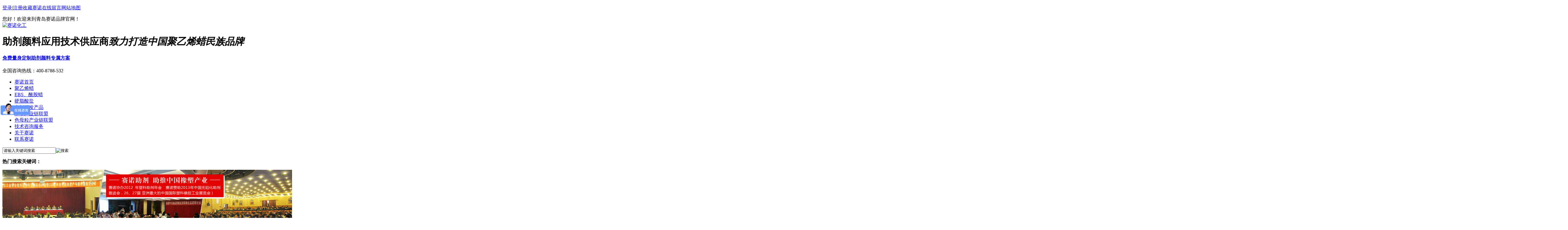

--- FILE ---
content_type: text/html
request_url: https://www.qdsainuo.com/Article/snhbfsk_1.html
body_size: 7065
content:
<!DOCTYPE html PUBLIC "-//W3C//DTD XHTML 1.0 Transitional//EN" "http://www.w3.org/TR/xhtml1/DTD/xhtml1-transitional.dtd">
<html xmlns="http://www.w3.org/1999/xhtml">
<head>
    <meta http-equiv="Content-Type" content="text/html; charset=utf-8" />
    <meta http-equiv="X-UA-Compatible" content="IE=EmulateIE7" />
    <title>赛诺伙伴-富士康|合作伙伴|联系青岛赛诺化工:400-8788-532</title>
    <meta name="keywords" content="聚乙烯蜡,青岛聚乙烯蜡,氧化聚乙烯蜡,聚乙烯蜡价格,聚乙烯蜡生产厂家" />
    <meta name="description" content="青岛赛诺化工-聚乙烯蜡,热线:400-8788-532.赛诺化工供应聚乙烯蜡,进口聚乙烯蜡,色母料用聚乙烯蜡,氧化聚乙烯蜡." />
    <meta name="author" content="深圳市牛商网络股份有限公司(http://www.nsw88.com)" /><script src="/JS/MobileRewrite.js" type="text/javascript"></script><script  type="text/javascript">uaredirect("/Mobile/MArticles/snhbfsk_page1.html");</script>
    <link href="/Skins/default/resetcommon.css" rel="stylesheet" type="text/css" />
    <link href="/Skins/default/style.css" rel="stylesheet" type="text/css" />
    <script type="text/javascript" src="/JS/nsw_details.js"></script>
</head>
<body>
    <div class="top">
        <div class="header">
            <div class="h_top">
                <p class="fr">
                    <font id="commonHeaderGuest"><span><a href="/user/login.aspx">登录</a></span>|<span><a
                        href="/user/register.aspx">注册</a></span></font><font id="commonHeaderUser" style="display: none;">欢迎：[<a
                            href="/user/"><font id="commonHeaderUsername" style="color:#FF9C00"></font></a>]!<a href="/user/login.aspx?action=logout"
                                title="退出">退出</a></font><span><a href="http://snhg.nsw88.net.cn" onclick="return addBookmark(this);"
                                    rel="sidebar">收藏赛诺</a></span><span><a href="https://www.qdsainuo.com/Help/Leaveword.aspx">在线留言</a></span><span
                                        style="background: none;"><a href="https://www.qdsainuo.com/Sitemap.html">网站地图</a></span>
            </p>
                您好！欢迎来到青岛赛诺品牌官网！
            </div>
            <div class="h_nr">
                <div class="h_logo fl">
                    <span class="fl"><a href="https://www.qdsainuo.com" title="赛诺化工">
                        <img src="https://www.qdsainuo.com/Skins/Default/Img/Common/logo.gif" alt="赛诺化工" title="赛诺化工" /></a></span>
                    <h1 class="fl">
                        助剂颜料应用技术供应商<i>致力打造中国聚乙烯蜡民族品牌</i></h1>
                </div>
                <div class="h_lx fr">
                    <h4><a target="_blank" href="http://wpa.qq.com/msgrd?v=3&site=赛诺化工&menu=yes&uin=1755483005" title="在线咨询">免费量身定制助剂颜料专属方案</a></h4>
                    <p>
                        全国咨询热线：<span>400-8788-532</span></p>
                </div>
            </div>
            <div class="h_nav menu">
               
                  <ul>
                <li><a href="/"><span>赛诺首页</span></a></li>
                <li><a href="/jyxl.shtml"><span>聚乙烯蜡</span></a></li>
                <li><a href="/EBSanla.shtml"><span>EBS、酰胺蜡</span></a></li>
                <li><a href="/yingzhisuanyan.shtml"><span>硬脂酸盐</span></a></li>
                <li><a href="/dingzhiyanfachanpin.shtml"><span>定制研发产品</span></a></li>
                <li><a href="/Products/musuchanyelian.html"><span>木塑产业链联盟</span></a></li>
                <li><a href="/Products/semulichanyelian.html"><span>色母粒产业链联盟</span></a></li>
                <li><a href="/Products/musuchanyelian1.html"><span>技术咨询服务</span></a></li>
                <li><a href="/Helps/aboutus.html"><span>关于赛诺 </span></a></li>
                <li class="cur01"><a href="/Helps/contactus.html"><span>联系赛诺</span></a></li>
            </ul>
            </div>
            <div class="sou">
                <div class="s_inp01 fr">
                    <input type="text" class="inp01" value="请输入关键词搜索" onblur="if(this.value == ''){this.value = '请输入关键词搜索';}"
                        onclick="this.value='';" id="seachkeywords" /><input type="image" src="/Skins/Default/Img/Common/ss.gif"
                            alt="搜索" onclick="xuanze()" /></div>
                <p class="fl">
                    <b>热门搜索关键词：</b><span id="commonHeaderkeywords"></span>
                </p>
            </div>
        </div>
    </div>

    <script type="text/javascript">
        initCommonHeader();
        $("#seachkeywords").keydown(
        function(e) {
            if (e.keyCode == 13) {
                xuanze();
            }
        });
        
    </script>


<script type="text/javascript">
    var OBJ_TITLE = "赛诺伙伴-富士康";
    var OBJ_ID = "109";
    var MARK = "news";
    var ARR_AD_MARK = ["news_detail_1", "news_detail_2", "news_detail_3"];
    var SID = "0001,0025,0027";
    //权限ID
    var AUTHORITY_ID = ""; //showsmallG(id);
</script>

<script src="/JS/Cls_jsPage.js"></script>

<!--content:start-->
<div class="content">
    <div class="topadcs">
        <a href='/product/' title='赛诺助剂 助推中国橡塑产业'><img src='/UploadFiles/Others/20131227091119_33591.jpg' alt='赛诺助剂 助推中国橡塑产业' title='赛诺助剂 助推中国橡塑产业' /></a>
    </div>
    <div class="plc2"><a href="/">首页</a> &raquo; <a href="https://www.qdsainuo.com/hzhb.shtml">
            合作伙伴</a> &raquo; <a href="/Article/snhbfsk_1.html">赛诺伙伴-富士康</a></div>
    <div class="left2">
        <!--<div class="left2top">
        </div>-->
        <div class="left2_main mt10">
            <div class="n_info_con" id="printableview">
                <h1>
                    赛诺伙伴-富士康</h1>
                <div class="info_con_tit">
                    <div class="info_con_tit">
                        <div class="n_tit">
                            <span>文章出处：</span><span>网责任编辑：青岛赛诺</span><span>作者：青岛赛诺</span><span>人气：<span
                                id="cntrHits">-</span></span><span>发表时间：2013-12-26 16:56:00【<a href="javascript:;" onclick="ChangeFontSize(this,'16px')">大</a>
                                    <a class="cur" href="javascript:;" onclick="ChangeFontSize(this,'14px')">中</a> <a
                                        href="javascript:;" onclick="ChangeFontSize(this,'12px')">小</a>】</span>
                        </div>
                    </div>
                </div>
                <div id="cntrBody">
                    <p style="text-align: center"><img title="赛诺伙伴-富士康" alt="赛诺伙伴-富士康" width="124" height="75" src="/UploadFiles/FCK/2013-12/20131226BJR0N4FB2L.gif" /></p>
<p style="text-align: center">&nbsp;</p>
<p style="text-align: center">赛诺伙伴-富士康</p>
                </div>
                <div class="apage" id="showfenye">
                    <!--资讯分页:start-->

                    <script type="text/javascript">
                    var pagecont=1;
                    if(pagecont >= 2)
                    {
                    var ss = new Cls_jsPage(1, 1, 5, "ss");
                    ss.setPageSE("snhbfsk_", ".html");
                    ss.setPageInput("Page");
                    ss.setUrl("");
                    ss.setPageFrist("<a disabled='true'class='ob'>首页</a>", "首页");
                    ss.setPagePrev("<a disabled='true'class='ob'>上一页</a>", "上一页");
                    ss.setPageNext("<a disabled='true'class='ob'>下一页</a>", "下一页");
                    ss.setPageLast("<a disabled='true'class='ob'>尾页</a>", "尾页");
                    ss.setPageText("{$PageNum}", "{$PageNum}");
                    ss.setPageTextF("{$PageTextF}", "{$PageTextF}");
                    ss.setPageSelect("{$PageNum}", "{$PageNum}");
                    ss.setPageCss("o", "", "");
                    ss.setHtml("<div class='o'>{$PageFrist}{$PagePrev}{$PageText}{$PageNext}{$PageLast}</div>");
                    ss.Write();
                    }
                    else
                    {
                        document.getElementById("showfenye").style.display="none";
                    }
                    </script>

                    <!--资讯分页:end-->
                </div>
                <div class="gduo">
                    <span>下一篇：<a href="https://www.qdsainuo.com/Article/snhbch_1.html" title="赛诺伙伴-传化">赛诺伙伴-传化</a></span>上一篇：<a
                        href="https://www.qdsainuo.com/Article/snhbhe_1.html" title="赛诺伙伴-海尔"> 赛诺伙伴-海尔</a></div>
            </div>
            <div class="info_key">
                <span>此文关键字：</span><a target='_blank' href="/Search/Index.aspx?kwd=%e8%81%9a%e4%b9%99%e7%83%af%e8%9c%a1">聚乙烯蜡</a> <a target='_blank' href="/Search/Index.aspx?kwd=%e9%9d%92%e5%b2%9b%e8%81%9a%e4%b9%99%e7%83%af%e8%9c%a1">青岛聚乙烯蜡</a> <a target='_blank' href="/Search/Index.aspx?kwd=%e6%b0%a7%e5%8c%96%e8%81%9a%e4%b9%99%e7%83%af%e8%9c%a1">氧化聚乙烯蜡</a> <a target='_blank' href="/Search/Index.aspx?kwd=%e8%81%9a%e4%b9%99%e7%83%af%e8%9c%a1%e4%bb%b7%e6%a0%bc">聚乙烯蜡价格</a> <a target='_blank' href="/Search/Index.aspx?kwd=%e8%81%9a%e4%b9%99%e7%83%af%e8%9c%a1%e7%94%9f%e4%ba%a7%e5%8e%82%e5%ae%b6">聚乙烯蜡生产厂家</a> 
            </div>
            <div class="n_info_con2">
                <h4 class="t04">
                    相关资讯</h4>
                <div class="info_b">
                    <ul class="p_list_ul">
                        <li><a target='_blank' href='https://www.qdsainuo.com/Article/zhongxiaoqiyeyinggai_1.html' title='中小企业应该如何选择聚乙烯蜡等润滑分散助剂？'>中小企业应该如何选择聚乙烯蜡等润滑分散助剂？</a></li><li><a target='_blank' href='https://www.qdsainuo.com/Article/zgmszmppgd_1.html' title='中国木塑知名品牌   广东晨宝木塑   陈书文'>中国木塑知名品牌   广东晨宝木塑   陈书文</a></li><li><a target='_blank' href='https://www.qdsainuo.com/Article/snbjtgyzcp_1_1.html' title='国内知名色母料专家 山东春潮色母粒有限公司总工程师 欧阳秋英'>国内知名色母料专家 山东春潮色母粒有限公司总工程师 欧阳秋英</a></li><li><a target='_blank' href='https://www.qdsainuo.com/Article/fssysbsmls_1.html' title='纺丝实验设备色母料生产专家   临淄方辰 张总'>纺丝实验设备色母料生产专家   临淄方辰 张总</a></li><li><a target='_blank' href='https://www.qdsainuo.com/Article/snhgkhlhtj_1.html' title='知名设备厂家联合推荐'>知名设备厂家联合推荐</a></li><li><a target='_blank' href='https://www.qdsainuo.com/Article/snhbmd_1.html' title='赛诺伙伴-美的'>赛诺伙伴-美的</a></li><li><a target='_blank' href='https://www.qdsainuo.com/Article/snhbsx_1.html' title='赛诺伙伴-三星'>赛诺伙伴-三星</a></li><li><a target='_blank' href='https://www.qdsainuo.com/Article/snhbls_1.html' title='赛诺伙伴-联塑'>赛诺伙伴-联塑</a></li><li><a target='_blank' href='https://www.qdsainuo.com/Article/snhbch_1.html' title='赛诺伙伴-传化'>赛诺伙伴-传化</a></li><li><a target='_blank' href='https://www.qdsainuo.com/Article/snhbhe_1.html' title='赛诺伙伴-海尔'>赛诺伙伴-海尔</a></li>
                    </ul>
                    <div class="clear">
                    </div>
                </div>
                <div class="clear">
                </div>
            </div>
            <div class="n_info_tjcp">
                <h4 class="t04">
                    热销产品</h4>
                <dl><dt><a title='木塑偶联剂' target="_blank" href='https://www.qdsainuo.com/msxl/musuoulianji.html'><img title='木塑偶联剂' alt='木塑偶联剂' src='https://www.qdsainuo.com/UploadFiles/Product/20171010161035_35585.JPG'></a></dt><dd><a title='木塑偶联剂' target="_blank" href='https://www.qdsainuo.com/msxl/musuoulianji.html'>木塑偶联剂</a></dd></dl><dl><dt><a title='低密度氧化聚乙烯蜡' target="_blank" href='https://www.qdsainuo.com/yhjyx/dimiduyanghuajuyixil.html'><img title='低密度氧化聚乙烯蜡' alt='低密度氧化聚乙烯蜡' src='https://www.qdsainuo.com/UploadFiles/Product/20161213095204_56169.jpg'></a></dt><dd><a title='低密度氧化聚乙烯蜡' target="_blank" href='https://www.qdsainuo.com/yhjyx/dimiduyanghuajuyixil.html'>低密度氧化聚乙烯蜡</a></dd></dl><dl><dt><a title='抗氧剂 1076' target="_blank" href='https://www.qdsainuo.com/slzj/kyj1076.html'><img title='抗氧剂 1076' alt='抗氧剂 1076' src='https://www.qdsainuo.com/UploadFiles/Product/20141101093243_59849.jpg'></a></dt><dd><a title='抗氧剂 1076' target="_blank" href='https://www.qdsainuo.com/slzj/kyj1076.html'>抗氧剂 1076</a></dd></dl><dl><dt><a title='聚丙烯蜡（PP蜡）' target="_blank" href='https://www.qdsainuo.com/jyxl/jbxlppl.html'><img title='聚丙烯蜡（PP蜡）' alt='聚丙烯蜡（PP蜡）' src='https://www.qdsainuo.com/UploadFiles/Others/201909231534015381507.jpg'></a></dt><dd><a title='聚丙烯蜡（PP蜡）' target="_blank" href='https://www.qdsainuo.com/jyxl/jbxlppl.html'>聚丙烯蜡（PP蜡）</a></dd></dl>
            </div>
        </div>
    </div>
    <div class="right2">
        <!--<div class="right2top">
        </div>-->
        <div class="right2_main mt10">
            <h4>
                <img src="/Skins/Default/Img/index/paihang.gif" alt="排行榜" /></h4>
            <div class="ph">
                <dl id='bigGri1' onmousemove='showsmallG(1)'><dt id='smallDT1'><span>1</span><a title='色母粒专用聚乙烯蜡' target="_blank" href='https://www.qdsainuo.com/Products/smlzyjyxl.html'>色母粒专用聚乙烯蜡</a></dt><dd style="display: none" id='smallG1'><span class="shuz">1</span><div class="img02"><a title='色母粒专用聚乙烯蜡' target="_blank" href='https://www.qdsainuo.com/Products/smlzyjyxl.html'><img title='色母粒专用聚乙烯蜡' alt='色母粒专用聚乙烯蜡' src='https://www.qdsainuo.com/UploadFiles/Product/20141212163644_63151.jpg' /></a></div><div class="zi1"><a title='色母粒专用聚乙烯蜡' target="_blank" href='https://www.qdsainuo.com/Products/smlzyjyxl.html'>色母粒专用聚乙烯蜡</a></div><div class="zi2">1.高分子聚乙烯蜡
2.低分子聚乙烯蜡
3.通过诸多检测
4.适用于黑白..</div><div class="clear"></div></dd></dl><dl id='bigGri2' onmousemove='showsmallG(2)'><dt id='smallDT2'><span>2</span><a title='马来酸酐接枝PP' target="_blank" href='https://www.qdsainuo.com/slzj/mlsgjzpp.html'>马来酸酐接枝PP</a></dt><dd style="display: none" id='smallG2'><span class="shuz">2</span><div class="img02"><a title='马来酸酐接枝PP' target="_blank" href='https://www.qdsainuo.com/slzj/mlsgjzpp.html'><img title='马来酸酐接枝PP' alt='马来酸酐接枝PP' src='https://www.qdsainuo.com/UploadFiles/Product/20161117091136_92628.jpg' /></a></div><div class="zi1"><a title='马来酸酐接枝PP' target="_blank" href='https://www.qdsainuo.com/slzj/mlsgjzpp.html'>马来酸酐接枝PP</a></div><div class="zi2">用作玻纤和矿物填充聚丙烯的界面改性剂：聚丙烯接枝马来酸酐赋予了聚..</div><div class="clear"></div></dd></dl><dl id='bigGri3' onmousemove='showsmallG(3)'><dt id='smallDT3'><span>3</span><a title='PVC制品加工聚乙烯蜡' target="_blank" href='https://www.qdsainuo.com/jyxl/pvczpjgjyxl.html'>PVC制品加工聚乙烯蜡</a></dt><dd style="display: none" id='smallG3'><span class="shuz">3</span><div class="img02"><a title='PVC制品加工聚乙烯蜡' target="_blank" href='https://www.qdsainuo.com/jyxl/pvczpjgjyxl.html'><img title='PVC制品加工聚乙烯蜡' alt='PVC制品加工聚乙烯蜡' src='https://www.qdsainuo.com/UploadFiles/Product/20141213100638_68360.jpg' /></a></div><div class="zi1"><a title='PVC制品加工聚乙烯蜡' target="_blank" href='https://www.qdsainuo.com/jyxl/pvczpjgjyxl.html'>PVC制品加工聚乙烯蜡</a></div><div class="zi2">1、PVC木塑行业
2、PVC宽幅发泡板材行业
3、PVC大口径管材，型材行..</div><div class="clear"></div></dd></dl><dl id='bigGri4' onmousemove='showsmallG(4)'><dt id='smallDT4'><span>4</span><a title='紫外线吸收剂' target="_blank" href='https://www.qdsainuo.com/slzj/ziwaixianxishouji.html'>紫外线吸收剂</a></dt><dd style="display: none" id='smallG4'><span class="shuz">4</span><div class="img02"><a title='紫外线吸收剂' target="_blank" href='https://www.qdsainuo.com/slzj/ziwaixianxishouji.html'><img title='紫外线吸收剂' alt='紫外线吸收剂' src='https://www.qdsainuo.com/UploadFiles/Product/20171011143238_61551.jpg' /></a></div><div class="zi1"><a title='紫外线吸收剂' target="_blank" href='https://www.qdsainuo.com/slzj/ziwaixianxishouji.html'>紫外线吸收剂</a></div><div class="zi2">紫外线吸收剂UV-531是一种性能卓越的高效防老化助剂, 能吸收240-340纳..</div><div class="clear"></div></dd></dl><dl id='bigGri5' onmousemove='showsmallG(5)'><dt id='smallDT5'><span>5</span><a title='硬脂酸钙' target="_blank" href='https://www.qdsainuo.com/ngwnh/yingzhisuangai.html'>硬脂酸钙</a></dt><dd style="display: none" id='smallG5'><span class="shuz">5</span><div class="img02"><a title='硬脂酸钙' target="_blank" href='https://www.qdsainuo.com/ngwnh/yingzhisuangai.html'><img title='硬脂酸钙' alt='硬脂酸钙' src='https://www.qdsainuo.com/UploadFiles/Product/20171011111112_47137.jpg' /></a></div><div class="zi1"><a title='硬脂酸钙' target="_blank" href='https://www.qdsainuo.com/ngwnh/yingzhisuangai.html'>硬脂酸钙</a></div><div class="zi2">白色轻质细微粉末。可燃，自然点900℃，密度1.095g/cm3，熔点≥118℃..</div><div class="clear"></div></dd></dl><dl id='bigGri6' onmousemove='showsmallG(6)'><dt id='smallDT6'><span>6</span><a title='硬脂酸' target="_blank" href='https://www.qdsainuo.com/ngwnh/yingzhisuan.html'>硬脂酸</a></dt><dd style="display: none" id='smallG6'><span class="shuz">6</span><div class="img02"><a title='硬脂酸' target="_blank" href='https://www.qdsainuo.com/ngwnh/yingzhisuan.html'><img title='硬脂酸' alt='硬脂酸' src='https://www.qdsainuo.com/UploadFiles/Product/20171011174805_31399.jpg' /></a></div><div class="zi1"><a title='硬脂酸' target="_blank" href='https://www.qdsainuo.com/ngwnh/yingzhisuan.html'>硬脂酸</a></div><div class="zi2">硬脂酸广泛应用于PVC塑料管材、板材、型材、薄膜的制造。是PVC热稳定..</div><div class="clear"></div></dd></dl>
            </div>
            <h4 class="t03">
                同类文章排行</h4>
            <ul class="n_rt_ul">
                <li><a href='https://www.qdsainuo.com/Article/juyixilazaiTPUlimian_1.html' target='_blank' title="聚乙烯蜡在TPU里面的作用">聚乙烯蜡在TPU里面的作用</a></li><li><a href='https://www.qdsainuo.com/Article/snhbmd_1.html' target='_blank' title="赛诺伙伴-美的">赛诺伙伴-美的</a></li><li><a href='https://www.qdsainuo.com/Article/snhbsx_1.html' target='_blank' title="赛诺伙伴-三星">赛诺伙伴-三星</a></li><li><a href='https://www.qdsainuo.com/Article/snhbls_1.html' target='_blank' title="赛诺伙伴-联塑">赛诺伙伴-联塑</a></li><li><a href='https://www.qdsainuo.com/Article/snhbch_1.html' target='_blank' title="赛诺伙伴-传化">赛诺伙伴-传化</a></li><li><a href='https://www.qdsainuo.com/Article/snhbfsk_1.html' target='_blank' title="赛诺伙伴-富士康">赛诺伙伴-富士康</a></li><li><a href='https://www.qdsainuo.com/Article/snhbhe_1.html' target='_blank' title="赛诺伙伴-海尔">赛诺伙伴-海尔</a></li>
            </ul>
            <h4 class="t03">
                最新资讯文章</h4>
            <ul class="n_rt_ul" id="cntrLastArticle">
            </ul>
            <h4 class="t03">
                您的浏览历史</h4>
            <ul class="n_rt_ul" id="divHistoryCntr">
                <img src="/Skins/default/Img/processing_3.gif" alt="正在加载..." />
            </ul>
        </div>
        <!-- <div class="right2bot">
        </div>-->
    </div>
    <div class="clear">
    </div>
</div>
<!--content:end-->
<!--footer:start-->
<div class="foot">
    <div class="footer">
        <div class="f_tu01 fl">
            <a href="https://www.qdsainuo.com" title="赛诺化工">
                <img src="/Skins/Default/Img/Common/f_line.gif" alt="赛诺化工"
                    title="赛诺化工" /></a></div>
        <div class="f_wz fl">
            &nbsp;&nbsp;&nbsp;&nbsp;备案号：<a href=" https://beian.miit.gov.cn/#/Integrated/index" target="_blank">鲁ICP备09007556号</a>&nbsp;&nbsp;&nbsp;&nbsp;电话：400-8788532&nbsp;<br />
            地址：山东省青岛市城阳区火炬路88号招商网谷火炬园15号楼&nbsp;&nbsp;&nbsp;&nbsp;邮箱：sainuotech@qdsainuo.com<br />
            技术支持：<a title="技术支持：牛商网" href="http://www.nsw88.com/" target="_blank">牛商网</a>&nbsp;&nbsp;&nbsp;<script type="text/javascript">var cnzz_protocol = (("https:" == document.location.protocol) ? " https://" : " http://");document.write(unescape("%3Cspan id='cnzz_stat_icon_1000173173'%3E%3C/span%3E%3Cscript src='" + cnzz_protocol + "s22.cnzz.com/z_stat.php%3Fid%3D1000173173%26show%3Dpic' type='text/javascript'%3E%3C/script%3E"));</script>&nbsp;&nbsp;&nbsp;
        </div>
    </div>
</div>
<script type="text/javascript">
var _bdhmProtocol = (("https:" == document.location.protocol) ? " https://" : " http://");
document.write(unescape("%3Cscript src='" + _bdhmProtocol + "hm.baidu.com/h.js%3F9722e7f38631e748468b03e2dae2a858' type='text/jav
<!--footer:end-->
<script type="text/javascript" charset="utf-8" src="http://lead.soperson.com/10035670/10045255.js"></script>
<script type="text/javascript">
var _bdhmProtocol = (("https:" == document.location.protocol) ? " https://" : " http://");
document.write(unescape("%3Cscript src='" + _bdhmProtocol + "hm.baidu.com/h.js%3F0e1899999d0e835f3e2fdf23b2e5395f' type='text/javascript'%3E%3C/script%3E"));
</script>
 
</body> </html>
<!-- 返回顶部 -->

<script src="/JS/rollup.min.js" type="text/javascript"></script>

<!-- Baidu Button BEGIN -->

<script type="text/javascript" id="bdshare_js" data="type=slide&amp;img=2&amp;pos=left&amp;uid=774763"></script>

<script type="text/javascript" id="bdshell_js"></script>
<script type="text/javascript">
    $(function() {
        document.getElementById("bdshell_js").src = "http://bdimg.share.baidu.com/static/js/shell_v2.js?cdnversion=" + Math.ceil(new Date() / 3600000);
    });
</script>

<!-- Baidu Button END -->
<script>
var _hmt = _hmt || [];
(function() {
  var hm = document.createElement("script");
  hm.src = "https://hm.baidu.com/hm.js?3928a3a20fdd208b7fd870d1bab4ff6e";
  var s = document.getElementsByTagName("script")[0]; 
  s.parentNode.insertBefore(hm, s);
})();
</script><script type="text/javascript" src="/UserControls/IM/im.js"></script><script type="text/javascript">var Line = "400-8788-532";var imPosition = "left";writeIm('购买资询||413489764$聚乙烯蜡|413489764$木塑系列|413489764$母料改性工程塑料|1107995870$塑料助剂','赛诺化工',100);__oran_kf_setPostion('divOranIm');</script>

<script type="text/javascript">    newsLoad(); initCommonHeaderKeywords(MARK);</script>

<script type="text/javascript">
    $("#smallDT1").hide();
    $("#smallG1").show();
    $("dl.newspro dt").mouseover(function() {
        $("dl.newspro dd").hide();
        $(this).next("dd").show();
    });
</script>

